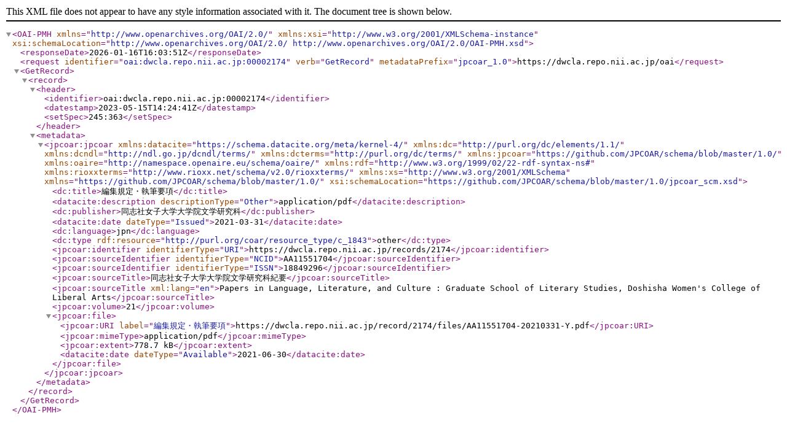

--- FILE ---
content_type: text/xml; charset=utf-8
request_url: https://dwcla.repo.nii.ac.jp/oai?verb=GetRecord&metadataPrefix=jpcoar_1.0&identifier=oai:dwcla.repo.nii.ac.jp:00002174
body_size: 1168
content:
<?xml version='1.0' encoding='UTF-8'?>
<OAI-PMH xmlns="http://www.openarchives.org/OAI/2.0/" xmlns:xsi="http://www.w3.org/2001/XMLSchema-instance" xsi:schemaLocation="http://www.openarchives.org/OAI/2.0/ http://www.openarchives.org/OAI/2.0/OAI-PMH.xsd">
  <responseDate>2026-01-16T16:03:51Z</responseDate>
  <request identifier="oai:dwcla.repo.nii.ac.jp:00002174" verb="GetRecord" metadataPrefix="jpcoar_1.0">https://dwcla.repo.nii.ac.jp/oai</request>
  <GetRecord>
    <record>
      <header>
        <identifier>oai:dwcla.repo.nii.ac.jp:00002174</identifier>
        <datestamp>2023-05-15T14:24:41Z</datestamp>
        <setSpec>245:363</setSpec>
      </header>
      <metadata>
        <jpcoar:jpcoar xmlns:datacite="https://schema.datacite.org/meta/kernel-4/" xmlns:dc="http://purl.org/dc/elements/1.1/" xmlns:dcndl="http://ndl.go.jp/dcndl/terms/" xmlns:dcterms="http://purl.org/dc/terms/" xmlns:jpcoar="https://github.com/JPCOAR/schema/blob/master/1.0/" xmlns:oaire="http://namespace.openaire.eu/schema/oaire/" xmlns:rdf="http://www.w3.org/1999/02/22-rdf-syntax-ns#" xmlns:rioxxterms="http://www.rioxx.net/schema/v2.0/rioxxterms/" xmlns:xs="http://www.w3.org/2001/XMLSchema" xmlns="https://github.com/JPCOAR/schema/blob/master/1.0/" xsi:schemaLocation="https://github.com/JPCOAR/schema/blob/master/1.0/jpcoar_scm.xsd">
          <dc:title>編集規定・執筆要項</dc:title>
          <datacite:description descriptionType="Other">application/pdf</datacite:description>
          <dc:publisher>同志社女子大学大学院文学研究科</dc:publisher>
          <datacite:date dateType="Issued">2021-03-31</datacite:date>
          <dc:language>jpn</dc:language>
          <dc:type rdf:resource="http://purl.org/coar/resource_type/c_1843">other</dc:type>
          <jpcoar:identifier identifierType="URI">https://dwcla.repo.nii.ac.jp/records/2174</jpcoar:identifier>
          <jpcoar:sourceIdentifier identifierType="NCID">AA11551704</jpcoar:sourceIdentifier>
          <jpcoar:sourceIdentifier identifierType="ISSN">18849296</jpcoar:sourceIdentifier>
          <jpcoar:sourceTitle>同志社女子大学大学院文学研究科紀要</jpcoar:sourceTitle>
          <jpcoar:sourceTitle xml:lang="en">Papers in Language, Literature, and Culture : Graduate School of Literary Studies, Doshisha Women's College of Liberal Arts</jpcoar:sourceTitle>
          <jpcoar:volume>21</jpcoar:volume>
          <jpcoar:file>
            <jpcoar:URI label="編集規定・執筆要項">https://dwcla.repo.nii.ac.jp/record/2174/files/AA11551704-20210331-Y.pdf</jpcoar:URI>
            <jpcoar:mimeType>application/pdf</jpcoar:mimeType>
            <jpcoar:extent>778.7 kB</jpcoar:extent>
            <datacite:date dateType="Available">2021-06-30</datacite:date>
          </jpcoar:file>
        </jpcoar:jpcoar>
      </metadata>
    </record>
  </GetRecord>
</OAI-PMH>
